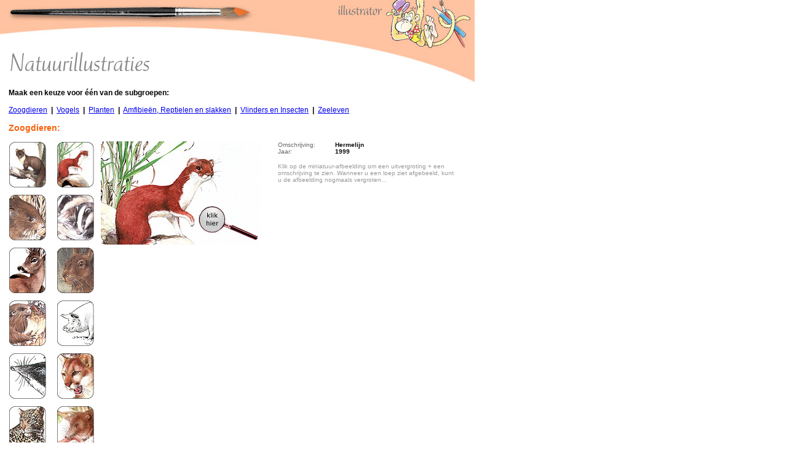

--- FILE ---
content_type: text/html
request_url: https://dankerjan.nl/natuurillustraties-zoogdiren2.htm
body_size: 1624
content:
<!DOCTYPE HTML PUBLIC "-//W3C//DTD HTML 4.01 Transitional//EN">
<html>
<head>
<title>Untitled Document</title>
<meta http-equiv="Content-Type" content="text/html; charset=iso-8859-1">
<link href="stylesheet.css" rel="stylesheet" type="text/css">
<STYLE TYPE='text/css'>
<!-- TextRollover-1 -->
a:link { color:#999999; text-decoration:underline}
a:visited { color:#999999; text-decoration:underline}
a:hover { color:#999999; text-decoration:underline; cursor:hand}
a:active { color:#999999; text-decoration:underline}
</STYLE>
<style type="text/css">
<!--BODY { background-attachment: fixed;
background-image: url(home/back-center.jpg);background-repeat: no-repeat;}
-->
</style>
<style>
BODY {SCROLLBAR-FACE-COLOR: #FFFFFF; SCROLLBAR-HIGHLIGHT-COLOR: #FFFFFF; SCROLLBAR-SHADOW-COLOR: #FFFFFF; SCROLLBAR-3DLIGHT-COLOR: F1A276; SCROLLBAR-ARROW-COLOR:  F1A276; SCROLLBAR-TRACK-COLOR: #FDDBC8; SCROLLBAR-DARKSHADOW-COLOR: F1A276; }
    </style>
<STYLE TYPE='text/css'>
<!-- TextRollover-1 -->
a:link { color:F9600B; text-decoration:underline}
a:visited { color:F9600B; text-decoration:underline}
a:hover { color:#C54805; text-decoration:underline; cursor:hand}
a:active { color:F9600B; text-decoration:underline}
</STYLE>
<script language="JavaScript" type="text/JavaScript">
<!--
function MM_preloadImages() { //v3.0
  var d=document; if(d.images){ if(!d.MM_p) d.MM_p=new Array();
    var i,j=d.MM_p.length,a=MM_preloadImages.arguments; for(i=0; i<a.length; i++)
    if (a[i].indexOf("#")!=0){ d.MM_p[j]=new Image; d.MM_p[j++].src=a[i];}}
}

function MM_openBrWindow(theURL,winName,features) { //v2.0
  window.open(theURL,winName,features);
}
//-->
</script>
</head>
<body bgcolor="#FFFFFF" leftmargin="0" topmargin="0" rightmargin="0" bottommargin="0" marginwidth="0" marginheight="0">
<table width="740" border="0" cellpadding="0" cellspacing="0" class="verdana12zwart">
  <tr class="verdana12zwart">
    <td width="14">&nbsp;</td>
    <td>&nbsp;</td>
  </tr>
  <tr class="verdana12zwart">
    <td>&nbsp;</td>
    <td>&nbsp;</td>
  </tr>
  <tr class="verdana12zwart">
    <td>&nbsp;</td>
    <td>&nbsp;</td>
  </tr>
  <tr class="verdana12zwart">
    <td>&nbsp;</td>
    <td>&nbsp;</td>
  </tr>
  <tr class="verdana12zwart">
    <td>&nbsp;</td>
    <td>&nbsp;</td>
  </tr>
  <tr class="verdana12zwart">
    <td>&nbsp;</td>
    <td></td>
  </tr>
  <tr class="verdana12zwart">
    <td>&nbsp;</td>
    <td><img src="natuurillustraties/header.gif" width="360" height="46"></td>
  </tr>
  <tr class="verdana12zwart">
    <td>&nbsp;</td>
    <td>&nbsp;</td>
  </tr>
  <tr class="verdana12zwart">
    <td>&nbsp;</td>
    <td><strong>Maak een keuze voor &eacute;&eacute;n van de subgroepen:</strong></td>
  </tr>
  <tr class="verdana12zwart">
    <td>&nbsp;</td>
    <td>&nbsp;</td>
  </tr>
  <tr class="verdana12zwart">
    <td>&nbsp;</td>
    <td valign="top"><div align="justify"><a href="natuurillustraties-zoogdiren1.htm" target="_self">Zoogdieren</a>&nbsp;&nbsp;<strong>|</strong>&nbsp;&nbsp;<a href="natuurillustraties-vogels1.htm" target="_self">Vogels</a>&nbsp;&nbsp;<strong>|</strong>&nbsp;&nbsp;<a href="natuurillustraties-planten1.htm" target="_self">Planten</a>&nbsp;&nbsp;<strong>|</strong>&nbsp;&nbsp;<a href="natuurillustraties-amfibieen1.htm" target="_self">Amfibie&euml;n,
          Reptielen en slakken</a>&nbsp;&nbsp;<strong>|</strong>&nbsp;&nbsp;<a href="natuurillustraties-vlinders1.htm" target="_self">Vlinders
          en Insecten</a>&nbsp;&nbsp;<strong>|</strong>&nbsp;&nbsp;<a href="natuurillustraties-zeeleven1.htm" target="_self">Zeeleven</a><br>
</div></td>
  </tr>
  <tr class="verdana12zwart">
    <td>&nbsp;</td>
    <td>&nbsp;</td>
  </tr>
  <tr class="verdana12zwart">
    <td>&nbsp;</td>
    <td class="header14orange"><strong>Zoogdieren:</strong></td>
  </tr>
  <tr class="verdana12zwart">
    <td>&nbsp;</td>
    <td>&nbsp;</td>
  </tr>
  <tr class="verdana12zwart">
    <td height="276">&nbsp;</td>
    <td valign="top"><table width="100%" border="0" cellspacing="0" cellpadding="0">
      <tr>
        <td width="150" height="260" valign="top"><table width="140" border="0" cellspacing="0" cellpadding="0">
          <tr valign="top" class="verdana10zwart">
            <td height="10"><div align="left"><a href="natuurillustraties-zoogdiren1.htm" target="_self"><img src="natuurillustraties/zoogdieren/1.jpg" width="62" height="76" border="0"></a></div>
            </td>
            <td height="10"><div align="right"><a href="natuurillustraties-zoogdiren2.htm" target="_self"><img src="natuurillustraties/zoogdieren/2.jpg" width="62" height="76" border="0"></a></div>
            </td>
          </tr>
          <tr valign="top" class="verdana10zwart">
            <td height="10"><div align="left"></div>
            </td>
            <td height="10"><div align="right"></div>
            </td>
          </tr>
          <tr valign="top" class="verdana10zwart">
            <td height="10"><div align="left"><a href="natuurillustraties-zoogdiren3.htm" target="_self"><img src="natuurillustraties/zoogdieren/3.jpg" width="62" height="76" border="0"></a></div>
            </td>
            <td height="10"><div align="right"><a href="natuurillustraties-zoogdiren4.htm" target="_self"><img src="natuurillustraties/zoogdieren/4.jpg" width="62" height="76" border="0"></a></div>
            </td>
          </tr>
          <tr valign="top" class="verdana10zwart">
            <td height="10"><div align="left"></div>
            </td>
            <td height="10"><div align="right"></div>
            </td>
          </tr>
          <tr valign="top" class="verdana10zwart">
            <td height="10"><div align="left"><a href="natuurillustraties-zoogdiren5.htm" target="_self"><img src="natuurillustraties/zoogdieren/5.jpg" width="62" height="76" border="0"></a></div>
            </td>
            <td height="10"><div align="right"><a href="natuurillustraties-zoogdiren6.htm" target="_self"><img src="natuurillustraties/zoogdieren/6.jpg" width="62" height="76" border="0"></a></div>
            </td>
          </tr>
          <tr valign="top" class="verdana10zwart">
            <td height="10"><div align="left"></div>
            </td>
            <td height="10"><div align="right"></div>
            </td>
          </tr>
          <tr valign="top" class="verdana10zwart">
            <td height="10"><div align="left"><a href="natuurillustraties-zoogdiren7.htm" target="_self"><img src="natuurillustraties/zoogdieren/7.jpg" width="62" height="76" border="0"></a></div>
            </td>
            <td height="10"><div align="right"><a href="natuurillustraties-zoogdiren8.htm" target="_self"><img src="natuurillustraties/zoogdieren/8.jpg" width="62" height="76" border="0"></a></div>
            </td>
          </tr>
          <tr valign="top" class="verdana10zwart">
            <td height="10"><div align="left"></div>
            </td>
            <td height="10"><div align="right"></div>
            </td>
          </tr>
          <tr valign="top" class="verdana10zwart">
            <td height="10"><div align="left"><a href="natuurillustraties-zoogdiren9.htm" target="_self"><img src="natuurillustraties/zoogdieren/9.jpg" width="62" height="76" border="0"></a></div>
            </td>
            <td height="10"><div align="right"><a href="natuurillustraties-zoogdiren10.htm" target="_self"><img src="natuurillustraties/zoogdieren/10.jpg" width="62" height="76" border="0"></a></div>
            </td>
          </tr>
          <tr valign="top" class="verdana10zwart">
            <td height="10"><div align="left"></div>
            </td>
            <td height="10"><div align="right"></div>
            </td>
          </tr>
          <tr valign="top" class="verdana10zwart">
            <td height="10"><div align="left"><a href="natuurillustraties-zoogdiren11.htm" target="_self"><img src="natuurillustraties/zoogdieren/11.jpg" width="62" height="76" border="0"></a></div>
            </td>
            <td height="10"><div align="right"><a href="natuurillustraties-zoogdiren12.htm" target="_self"><img src="natuurillustraties/zoogdieren/12.jpg" width="62" height="76" border="0"></a></div>
            </td>
          </tr>
          <tr valign="top" class="verdana10zwart">
            <td height="10"><div align="left"></div>
            </td>
            <td height="10"><div align="right"></div>
            </td>
          </tr>
          <tr valign="top" class="verdana10zwart">
            <td height="10"><div align="left"><a href="natuurillustraties-zoogdiren13.htm" target="_self"><img src="natuurillustraties/zoogdieren/13.jpg" width="62" height="76" border="0"></a></div>
            </td>
            <td height="10"><div align="right"><a href="natuurillustraties-zoogdiren14.htm" target="_self"><img src="natuurillustraties/zoogdieren/14.jpg" width="62" height="76" border="0"></a></div>
            </td>
          </tr>
          <tr valign="top" class="verdana10zwart">
            <td height="10"><div align="left"></div>
            </td>
            <td height="10"><div align="right"></div>
            </td>
          </tr>
        </table></td>
        <td valign="top"><table width="100%" border="0" cellspacing="0" cellpadding="0">
          <tr>
            <td width="50%" rowspan="2" valign="top"><a href="#natuurillustraties/zoogdieren/2g.jpg" target="_self"><img src="natuurillustraties/zoogdieren/2g.jpg" width="260" height="168" border="0" onClick="MM_openBrWindow('natuurillustraties/zoogdieren/2.htm','','width=300,height=450')"></a></td>
            <td width="50%" height="24" valign="top"><table width="100%" border="0" cellspacing="0" cellpadding="0">
              <tr class="verdana10zwart">
                <td width="32%"><font color="#666666">Omschrijving:</font></td>
                <td width="68%"><strong>Hermelijn</strong></td>
              </tr>
              <tr class="verdana10zwart">
                <td><font color="#666666">Jaar:</font></td>
                <td><strong>1999</strong></td>
              </tr>
            </table></td>
          </tr>
          <tr>
            <td valign="top" class="verdana10zwart"><br>              <font color="#999999">Klik op de miniatuur-afbeelding om een uitvergroting + een omschrijving
                te zien. Wanneer u een loep ziet afgebeeld, kunt u de afbeelding
                nogmaals vergroten...</font></td>
          </tr>
        </table></td>
      </tr>
      <tr class="verdana10zwart">
        <td height="10">&nbsp;</td>
        <td height="10">&nbsp;</td>
      </tr>
    </table></td>
  </tr>
  <tr class="verdana12zwart">
    <td>&nbsp;</td>
    <td>&nbsp;</td>
  </tr>
</table>
</body>
</html>


--- FILE ---
content_type: text/css
request_url: https://dankerjan.nl/stylesheet.css
body_size: -46
content:
.verdana9zwart {
	font-family: Verdana, Arial, Helvetica, sans-serif;
	font-size: 9px;
	color: #000000;
}
.verdana10zwart {
	font-family: Verdana, Arial, Helvetica, sans-serif;
	font-size: 10px;
	color: #000000;
}
.verdana12zwart {
	font-family: Verdana, Arial, Helvetica, sans-serif;
	font-size: 12px;
	color: #000000;
}
.header14orange {
	font-family: Verdana, Arial, Helvetica, sans-serif;
	font-size: 14px;
	color: F9600B;
}
